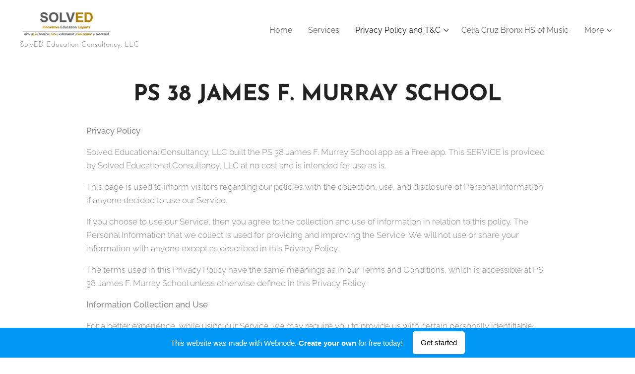

--- FILE ---
content_type: text/html; charset=UTF-8
request_url: https://solvedapps.webnode.page/ps-38-james-f-murray-school/
body_size: 23275
content:
<!DOCTYPE html>
<html class="no-js" prefix="og: https://ogp.me/ns#" lang="en-us">
<head><link rel="preconnect" href="https://duyn491kcolsw.cloudfront.net" crossorigin><link rel="preconnect" href="https://fonts.gstatic.com" crossorigin><meta charset="utf-8"><link rel="icon" href="https://duyn491kcolsw.cloudfront.net/files/2d/2di/2div3h.svg?ph=83eefe2e0a" type="image/svg+xml" sizes="any"><link rel="icon" href="https://duyn491kcolsw.cloudfront.net/files/07/07f/07fzq8.svg?ph=83eefe2e0a" type="image/svg+xml" sizes="16x16"><link rel="icon" href="https://duyn491kcolsw.cloudfront.net/files/1j/1j3/1j3767.ico?ph=83eefe2e0a"><link rel="apple-touch-icon" href="https://duyn491kcolsw.cloudfront.net/files/1j/1j3/1j3767.ico?ph=83eefe2e0a"><link rel="icon" href="https://duyn491kcolsw.cloudfront.net/files/1j/1j3/1j3767.ico?ph=83eefe2e0a">
    <meta http-equiv="X-UA-Compatible" content="IE=edge">
    <title>PS 38 James F. Murray School :: solvedapps</title>
    <meta name="viewport" content="width=device-width,initial-scale=1">
    <meta name="msapplication-tap-highlight" content="no">
    
    <link href="https://duyn491kcolsw.cloudfront.net/files/0r/0rk/0rklmm.css?ph=83eefe2e0a" media="print" rel="stylesheet">
    <link href="https://duyn491kcolsw.cloudfront.net/files/2e/2e5/2e5qgh.css?ph=83eefe2e0a" media="screen and (min-width:100000em)" rel="stylesheet" data-type="cq" disabled>
    <link rel="stylesheet" href="https://duyn491kcolsw.cloudfront.net/files/41/41k/41kc5i.css?ph=83eefe2e0a"><link rel="stylesheet" href="https://duyn491kcolsw.cloudfront.net/files/3b/3b2/3b2e8e.css?ph=83eefe2e0a" media="screen and (min-width:37.5em)"><link rel="stylesheet" href="https://duyn491kcolsw.cloudfront.net/files/2m/2m4/2m4vjv.css?ph=83eefe2e0a" data-wnd_color_scheme_file=""><link rel="stylesheet" href="https://duyn491kcolsw.cloudfront.net/files/23/23c/23cqa3.css?ph=83eefe2e0a" data-wnd_color_scheme_desktop_file="" media="screen and (min-width:37.5em)" disabled=""><link rel="stylesheet" href="https://duyn491kcolsw.cloudfront.net/files/1j/1jo/1jorv9.css?ph=83eefe2e0a" data-wnd_additive_color_file=""><link rel="stylesheet" href="https://duyn491kcolsw.cloudfront.net/files/37/37z/37z4cv.css?ph=83eefe2e0a" data-wnd_typography_file=""><link rel="stylesheet" href="https://duyn491kcolsw.cloudfront.net/files/0m/0m9/0m959p.css?ph=83eefe2e0a" data-wnd_typography_desktop_file="" media="screen and (min-width:37.5em)" disabled=""><script>(()=>{let e=!1;const t=()=>{if(!e&&window.innerWidth>=600){for(let e=0,t=document.querySelectorAll('head > link[href*="css"][media="screen and (min-width:37.5em)"]');e<t.length;e++)t[e].removeAttribute("disabled");e=!0}};t(),window.addEventListener("resize",t),"container"in document.documentElement.style||fetch(document.querySelector('head > link[data-type="cq"]').getAttribute("href")).then((e=>{e.text().then((e=>{const t=document.createElement("style");document.head.appendChild(t),t.appendChild(document.createTextNode(e)),import("https://duyn491kcolsw.cloudfront.net/client/js.polyfill/container-query-polyfill.modern.js").then((()=>{let e=setInterval((function(){document.body&&(document.body.classList.add("cq-polyfill-loaded"),clearInterval(e))}),100)}))}))}))})()</script>
<link rel="preload stylesheet" href="https://duyn491kcolsw.cloudfront.net/files/2m/2m8/2m8msc.css?ph=83eefe2e0a" as="style"><meta name="description" content="Solved Educational Consultancy, LLC built the PS 38 James F. Murray School app as a Free app. This SERVICE is provided by Solved Educational Consultancy, LLC at no cost and is intended for use as is."><meta name="keywords" content=""><meta name="generator" content="Webnode 2"><meta name="apple-mobile-web-app-capable" content="no"><meta name="apple-mobile-web-app-status-bar-style" content="black"><meta name="format-detection" content="telephone=no">

<meta property="og:url" content="https://solvedapps.webnode.page/ps-38-james-f-murray-school/"><meta property="og:title" content="PS 38 James F. Murray School :: solvedapps"><meta property="og:type" content="article"><meta property="og:description" content="Solved Educational Consultancy, LLC built the PS 38 James F. Murray School app as a Free app. This SERVICE is provided by Solved Educational Consultancy, LLC at no cost and is intended for use as is."><meta property="og:site_name" content="solvedapps"><meta property="og:article:published_time" content="2023-03-13T00:00:00+0100"><meta name="robots" content="index,follow"><link rel="canonical" href="https://solvedapps.webnode.page/ps-38-james-f-murray-school/"><script>window.checkAndChangeSvgColor=function(c){try{var a=document.getElementById(c);if(a){c=[["border","borderColor"],["outline","outlineColor"],["color","color"]];for(var h,b,d,f=[],e=0,m=c.length;e<m;e++)if(h=window.getComputedStyle(a)[c[e][1]].replace(/\s/g,"").match(/^rgb[a]?\(([0-9]{1,3}),([0-9]{1,3}),([0-9]{1,3})/i)){b="";for(var g=1;3>=g;g++)b+=("0"+parseInt(h[g],10).toString(16)).slice(-2);"0"===b.charAt(0)&&(d=parseInt(b.substr(0,2),16),d=Math.max(16,d),b=d.toString(16)+b.slice(-4));f.push(c[e][0]+"="+b)}if(f.length){var k=a.getAttribute("data-src"),l=k+(0>k.indexOf("?")?"?":"&")+f.join("&");a.src!=l&&(a.src=l,a.outerHTML=a.outerHTML)}}}catch(n){}};</script><script>
		window._gtmDataLayer = window._gtmDataLayer || [];
		(function(w,d,s,l,i){w[l]=w[l]||[];w[l].push({'gtm.start':new Date().getTime(),event:'gtm.js'});
		var f=d.getElementsByTagName(s)[0],j=d.createElement(s),dl=l!='dataLayer'?'&l='+l:'';
		j.async=true;j.src='https://www.googletagmanager.com/gtm.js?id='+i+dl;f.parentNode.insertBefore(j,f);})
		(window,document,'script','_gtmDataLayer','GTM-542MMSL');</script></head>
<body class="l wt-page l-default l-d-none b-btn-sq b-btn-s-m b-btn-dn b-btn-bw-1 img-d-n img-t-u img-h-n line-solid b-e-ds lbox-d c-s-s  wnd-free-bar-fixed  wnd-fe"><noscript>
				<iframe
				 src="https://www.googletagmanager.com/ns.html?id=GTM-542MMSL"
				 height="0"
				 width="0"
				 style="display:none;visibility:hidden"
				 >
				 </iframe>
			</noscript>

<div class="wnd-page l-page cs-gray-3 ac-none t-t-fs-m t-t-fw-m t-t-sp-n t-t-d-n t-s-fs-m t-s-fw-l t-s-sp-n t-s-d-n t-p-fs-m t-p-fw-l t-p-sp-n t-h-fs-m t-h-fw-m t-h-sp-n t-bq-fs-m t-bq-fw-l t-bq-sp-n t-bq-d-l t-btn-fw-l t-nav-fw-l t-pd-fw-s t-nav-tt-n">
    <div class="l-w t cf t-17">
        <div class="l-bg cf">
            <div class="s-bg-l">
                
                
            </div>
        </div>
        <header class="l-h cf">
            <div class="sw cf">
	<div class="sw-c cf"><section data-space="true" class="s s-hn s-hn-slogan wnd-mt-classic wnd-na-c logo-classic sc-w   wnd-w-wider wnd-nh-m hm-hidden menu-default">
	<div class="s-w">
		<div class="s-o">

			<div class="s-bg">
                <div class="s-bg-l">
                    
                    
                </div>
			</div>

			<div class="h-w h-f wnd-fixed">

				<div class="n-l">
					<div class="s-c menu-nav">
						<div class="logo-block">
							<div class="b b-l logo logo-default logo-nb josefin-sans wnd-iar-3-1 logo-28 b-ls-l" id="wnd_LogoBlock_78453" data-wnd_mvc_type="wnd.fe.LogoBlock">
	<div class="b-l-c logo-content">
		<a class="b-l-link logo-link" href="/home/">

			<div class="b-l-image logo-image">
				<div class="b-l-image-w logo-image-cell">
                    <picture><source type="image/webp" srcset="https://83eefe2e0a.cbaul-cdnwnd.com/6d3c2411ef6ba22589c844dfdff72795/200000002-836f6836f8/450/unnamed%20%281%29.webp?ph=83eefe2e0a 450w, https://83eefe2e0a.cbaul-cdnwnd.com/6d3c2411ef6ba22589c844dfdff72795/200000002-836f6836f8/700/unnamed%20%281%29.webp?ph=83eefe2e0a 655w, https://83eefe2e0a.cbaul-cdnwnd.com/6d3c2411ef6ba22589c844dfdff72795/200000002-836f6836f8/unnamed%20%281%29.webp?ph=83eefe2e0a 655w" sizes="(min-width: 600px) 450px, (min-width: 360px) calc(100vw * 0.8), 100vw" ><img src="https://83eefe2e0a.cbaul-cdnwnd.com/6d3c2411ef6ba22589c844dfdff72795/200000000-45cfc45cff/unnamed%20%281%29.png?ph=83eefe2e0a" alt="" width="655" height="210" class="wnd-logo-img" ></picture>
				</div>
			</div>

			

			<div class="b-l-br logo-br"></div>

			<div class="b-l-text logo-text-wrapper">
				<div class="b-l-text-w logo-text">
					<span class="b-l-text-c logo-text-cell"></span>
				</div>
			</div>

		</a>
	</div>
</div>
							<div class="l-s logo-slogan claim"><span class="sit b claim-color-text claim-nb josefin-sans slogan-15">
	<span class="sit-w"><span class="sit-c">SolvED Education Consultancy, LLC</span></span>
</span></div>
						</div>

						<div id="menu-slider">
							<div id="menu-block">
								<nav id="menu"><div class="menu-font menu-wrapper">
	<a href="#" class="menu-close" rel="nofollow" title="Close Menu"></a>
	<ul role="menubar" aria-label="Menu" class="level-1">
		<li role="none" class="wnd-homepage">
			<a class="menu-item" role="menuitem" href="/home/"><span class="menu-item-text">Home</span></a>
			
		</li><li role="none">
			<a class="menu-item" role="menuitem" href="/services/"><span class="menu-item-text">Services</span></a>
			
		</li><li role="none" class="wnd-active-path wnd-with-submenu">
			<a class="menu-item" role="menuitem" href="/privacy-policy-and-t-c/"><span class="menu-item-text">Privacy Policy and T&amp;C</span></a>
			<ul role="menubar" aria-label="Menu" class="level-2">
		<li role="none">
			<a class="menu-item" role="menuitem" href="/p-s-m-s-29-melrose-school/"><span class="menu-item-text">P.S./M.S. 29 Melrose School</span></a>
			
		</li><li role="none">
			<a class="menu-item" role="menuitem" href="/p-s-34-john-harvard/"><span class="menu-item-text">P.S. 34 John Harvard</span></a>
			
		</li><li role="none">
			<a class="menu-item" role="menuitem" href="/ps-34-president-barack-obama/"><span class="menu-item-text">PS 34 President Barack Obama</span></a>
			
		</li><li role="none">
			<a class="menu-item" role="menuitem" href="/august-martin-high-school/"><span class="menu-item-text">August Martin High School</span></a>
			
		</li><li role="none">
			<a class="menu-item" role="menuitem" href="/ms-for-art-and-philosophy/"><span class="menu-item-text">MS for Art and Philosophy</span></a>
			
		</li><li role="none">
			<a class="menu-item" role="menuitem" href="/31r027/"><span class="menu-item-text">31R027</span></a>
			
		</li><li role="none">
			<a class="menu-item" role="menuitem" href="/m-s-340-north-star-academy/"><span class="menu-item-text">M.S. 340 North Star Academy</span></a>
			
		</li><li role="none">
			<a class="menu-item" role="menuitem" href="/p-s-359-concourse-village/"><span class="menu-item-text">P.S. 359 Concourse Village</span></a>
			
		</li><li role="none">
			<a class="menu-item" role="menuitem" href="/p-s-276k-louis-marshall2/"><span class="menu-item-text">P.S. 276K Louis Marshall</span></a>
			
		</li><li role="none">
			<a class="menu-item" role="menuitem" href="/ms-581-mlfa/"><span class="menu-item-text">MS 581 MLFA</span></a>
			
		</li><li role="none">
			<a class="menu-item" role="menuitem" href="/queens-south-high-schools/"><span class="menu-item-text">Queens South High Schools</span></a>
			
		</li><li role="none">
			<a class="menu-item" role="menuitem" href="/frederick-douglass-academy-vi/"><span class="menu-item-text">Frederick Douglass Academy VI</span></a>
			
		</li><li role="none">
			<a class="menu-item" role="menuitem" href="/hillside-arts/"><span class="menu-item-text">Hillside Arts</span></a>
			
		</li><li role="none">
			<a class="menu-item" role="menuitem" href="/graded-student-work-scanner/"><span class="menu-item-text">GRADED+ Student Work Scanner</span></a>
			
		</li><li role="none">
			<a class="menu-item" role="menuitem" href="/p-s-115-daniel-mucatel-school/"><span class="menu-item-text">P.S. 115 Daniel Mucatel School</span></a>
			
		</li><li role="none">
			<a class="menu-item" role="menuitem" href="/p-s-56-louis-desario/"><span class="menu-item-text">P.S. 56 Louis Desario</span></a>
			
		</li><li role="none">
			<a class="menu-item" role="menuitem" href="/p-s-235-janice-marie-knight/"><span class="menu-item-text">P.S. 235 Janice Marie Knight</span></a>
			
		</li><li role="none">
			<a class="menu-item" role="menuitem" href="/jgs-jamaica-gateway/"><span class="menu-item-text">JGS Jamaica Gateway</span></a>
			
		</li><li role="none">
			<a class="menu-item" role="menuitem" href="/richmond-pre-k-si/"><span class="menu-item-text">Richmond Pre-K SI</span></a>
			
		</li><li role="none">
			<a class="menu-item" role="menuitem" href="/p-s-41-stephanie-a-vierno/"><span class="menu-item-text">P.S. 41 Stephanie A. Vierno</span></a>
			
		</li><li role="none">
			<a class="menu-item" role="menuitem" href="/queens-preparatory-academy/"><span class="menu-item-text">Queens Preparatory Academy</span></a>
			
		</li><li role="none">
			<a class="menu-item" role="menuitem" href="/lincoln-high-school/"><span class="menu-item-text">Lincoln High School</span></a>
			
		</li><li role="none">
			<a class="menu-item" role="menuitem" href="/smms-366/"><span class="menu-item-text">SMMS 366</span></a>
			
		</li><li role="none">
			<a class="menu-item" role="menuitem" href="/brooklynsea/"><span class="menu-item-text">BrooklynSEA</span></a>
			
		</li><li role="none">
			<a class="menu-item" role="menuitem" href="/p-s-276k-louis-marshall/"><span class="menu-item-text">P.S. 276K Louis Marshall</span></a>
			
		</li><li role="none">
			<a class="menu-item" role="menuitem" href="/van-siclen-community-middle-school/"><span class="menu-item-text">Van Siclen Community Middle School</span></a>
			
		</li><li role="none">
			<a class="menu-item" role="menuitem" href="/bronx-community-church/"><span class="menu-item-text">Bronx Community Church</span></a>
			
		</li><li role="none">
			<a class="menu-item" role="menuitem" href="/x369-young-leaders-elementary-school/"><span class="menu-item-text">X369 Young Leaders Elementary School</span></a>
			
		</li><li role="none">
			<a class="menu-item" role="menuitem" href="/p-s-244-richard-r-green/"><span class="menu-item-text">P.S. 244 Richard R. Green</span></a>
			
		</li><li role="none">
			<a class="menu-item" role="menuitem" href="/nyc-community-schools/"><span class="menu-item-text">NYC Community Schools</span></a>
			
		</li><li role="none">
			<a class="menu-item" role="menuitem" href="/bronx-theatre-high-school/"><span class="menu-item-text">Bronx Theatre High School</span></a>
			
		</li><li role="none">
			<a class="menu-item" role="menuitem" href="/consuming-fire-ministries/"><span class="menu-item-text">Consuming Fire Ministries</span></a>
			
		</li><li role="none">
			<a class="menu-item" role="menuitem" href="/ps-274-kosciusko/"><span class="menu-item-text">PS 274 Kosciusko</span></a>
			
		</li><li role="none">
			<a class="menu-item" role="menuitem" href="/the-bilingual-school-ps-25x/"><span class="menu-item-text">The Bilingual School - PS 25X</span></a>
			
		</li><li role="none">
			<a class="menu-item" role="menuitem" href="/p-s-377/"><span class="menu-item-text">P.S. 377</span></a>
			
		</li><li role="none">
			<a class="menu-item" role="menuitem" href="/p-s-299-thomas-warren-field/"><span class="menu-item-text">P.S. 299 Thomas Warren Field</span></a>
			
		</li><li role="none">
			<a class="menu-item" role="menuitem" href="/p-s-123k-suydam/"><span class="menu-item-text">P.S. 123K Suydam</span></a>
			
		</li><li role="none">
			<a class="menu-item" role="menuitem" href="/i-s-584/"><span class="menu-item-text">I.S. 584</span></a>
			
		</li><li role="none">
			<a class="menu-item" role="menuitem" href="/ms-915-bridges/"><span class="menu-item-text">MS 915 Bridges</span></a>
			
		</li><li role="none">
			<a class="menu-item" role="menuitem" href="/p-s-30x-wilton/"><span class="menu-item-text">P.S. 30X Wilton</span></a>
			
		</li><li role="none">
			<a class="menu-item" role="menuitem" href="/the-metropolitan-high-school/"><span class="menu-item-text">The Metropolitan High School</span></a>
			
		</li><li role="none">
			<a class="menu-item" role="menuitem" href="/york-early-college-academy/"><span class="menu-item-text">York Early College Academy</span></a>
			
		</li><li role="none">
			<a class="menu-item" role="menuitem" href="/p-s-151-lyndon-b-johnson/"><span class="menu-item-text">P.S. 151 Lyndon B. Johnson</span></a>
			
		</li><li role="none">
			<a class="menu-item" role="menuitem" href="/richmond-pre-k-center/"><span class="menu-item-text">Richmond Pre-K Center</span></a>
			
		</li><li role="none">
			<a class="menu-item" role="menuitem" href="/iam-hs/"><span class="menu-item-text">iAM HS</span></a>
			
		</li><li role="none">
			<a class="menu-item" role="menuitem" href="/p-s-i-s-45-horace-e-greene/"><span class="menu-item-text">P.S./I.S. 45 Horace E. Greene</span></a>
			
		</li><li role="none">
			<a class="menu-item" role="menuitem" href="/ps40q-samuel-huntington/"><span class="menu-item-text">PS40Q Samuel Huntington</span></a>
			
		</li><li role="none">
			<a class="menu-item" role="menuitem" href="/m-s-45-thomas-c-giordano/"><span class="menu-item-text">M.S. 45 Thomas C. Giordano</span></a>
			
		</li><li role="none">
			<a class="menu-item" role="menuitem" href="/12x211-the-bilingual-school/"><span class="menu-item-text">12X211 The Bilingual School</span></a>
			
		</li><li role="none">
			<a class="menu-item" role="menuitem" href="/ms-343-aamt/"><span class="menu-item-text">MS 343 AAMT</span></a>
			
		</li><li role="none">
			<a class="menu-item" role="menuitem" href="/community-district-32/"><span class="menu-item-text">Community District 32</span></a>
			
		</li><li role="none">
			<a class="menu-item" role="menuitem" href="/ps-94-kings-college-school/"><span class="menu-item-text">PS 94 Kings College School</span></a>
			
		</li><li role="none">
			<a class="menu-item" role="menuitem" href="/ps-is-116-william-c-hughley/"><span class="menu-item-text">PS/IS 116 William C Hughley</span></a>
			
		</li><li role="none">
			<a class="menu-item" role="menuitem" href="/ps-48-david-n-dinkins/"><span class="menu-item-text">PS 48 David N. Dinkins</span></a>
			
		</li><li role="none">
			<a class="menu-item" role="menuitem" href="/ms-126-john-ericsson-school/"><span class="menu-item-text">MS 126 John Ericsson School</span></a>
			
		</li><li role="none">
			<a class="menu-item" role="menuitem" href="/community-district-19/"><span class="menu-item-text">Community District 19</span></a>
			
		</li><li role="none">
			<a class="menu-item" role="menuitem" href="/ms-935/"><span class="menu-item-text">MS 935</span></a>
			
		</li><li role="none">
			<a class="menu-item" role="menuitem" href="/p-s-272-curtis-estabrook/"><span class="menu-item-text">P.S. 272 Curtis Estabrook</span></a>
			
		</li><li role="none">
			<a class="menu-item" role="menuitem" href="/ms-246-the-walt-whitman-ms/"><span class="menu-item-text">MS 246 The Walt Whitman MS</span></a>
			
		</li><li role="none">
			<a class="menu-item" role="menuitem" href="/hudsonhslt/"><span class="menu-item-text">HudsonHSLT</span></a>
			
		</li><li role="none">
			<a class="menu-item" role="menuitem" href="/longwood-prep-academy/"><span class="menu-item-text">Longwood Prep Academy</span></a>
			
		</li><li role="none">
			<a class="menu-item" role="menuitem" href="/pathways-college-preparatory/"><span class="menu-item-text">Pathways College Preparatory</span></a>
			
		</li><li role="none">
			<a class="menu-item" role="menuitem" href="/is-61-william-a-morris/"><span class="menu-item-text">IS 61 William A. Morris</span></a>
			
		</li><li role="none">
			<a class="menu-item" role="menuitem" href="/ms-53-brian-piccolo/"><span class="menu-item-text">MS 53 Brian Piccolo</span></a>
			
		</li><li role="none">
			<a class="menu-item" role="menuitem" href="/is-141-the-steinway/"><span class="menu-item-text">IS 141 The Steinway</span></a>
			
		</li><li role="none">
			<a class="menu-item" role="menuitem" href="/east-ny-elementary-s-e/"><span class="menu-item-text">East NY Elementary S.E</span></a>
			
		</li><li role="none">
			<a class="menu-item" role="menuitem" href="/community-school-district-18/"><span class="menu-item-text">Community School District 18</span></a>
			
		</li><li role="none">
			<a class="menu-item" role="menuitem" href="/community-school-district-7/"><span class="menu-item-text">Community School District 7</span></a>
			
		</li><li role="none">
			<a class="menu-item" role="menuitem" href="/james-j-ferris-high-school/"><span class="menu-item-text">James J. Ferris High School</span></a>
			
		</li><li role="none">
			<a class="menu-item" role="menuitem" href="/academy-of-public-relations/"><span class="menu-item-text">Academy of Public Relations</span></a>
			
		</li><li role="none">
			<a class="menu-item" role="menuitem" href="/pharos-academy/"><span class="menu-item-text">Pharos Academy</span></a>
			
		</li><li role="none">
			<a class="menu-item" role="menuitem" href="/esperanza-preparatory-academy/"><span class="menu-item-text">Esperanza Preparatory Academy</span></a>
			
		</li><li role="none">
			<a class="menu-item" role="menuitem" href="/nychscl/"><span class="menu-item-text">NYCHSCL</span></a>
			
		</li><li role="none">
			<a class="menu-item" role="menuitem" href="/matea-ashley/"><span class="menu-item-text">Matea Ashley</span></a>
			
		</li><li role="none">
			<a class="menu-item" role="menuitem" href="/ewsa/"><span class="menu-item-text">EWSA</span></a>
			
		</li><li role="none">
			<a class="menu-item" role="menuitem" href="/ps-345/"><span class="menu-item-text">PS 345</span></a>
			
		</li><li role="none">
			<a class="menu-item" role="menuitem" href="/ps-363/"><span class="menu-item-text">PS 363 </span></a>
			
		</li><li role="none">
			<a class="menu-item" role="menuitem" href="/mspa/"><span class="menu-item-text">MSPA</span></a>
			
		</li><li role="none">
			<a class="menu-item" role="menuitem" href="/liberation-diploma-plus-hs/"><span class="menu-item-text">Liberation Diploma Plus HS</span></a>
			
		</li><li role="none">
			<a class="menu-item" role="menuitem" href="/ms-8/"><span class="menu-item-text">MS 8</span></a>
			
		</li><li role="none">
			<a class="menu-item" role="menuitem" href="/jmc/"><span class="menu-item-text">JMC</span></a>
			
		</li><li role="none">
			<a class="menu-item" role="menuitem" href="/brooklyn-gardens-e-s/"><span class="menu-item-text">Brooklyn Gardens E.S</span></a>
			
		</li><li role="none">
			<a class="menu-item" role="menuitem" href="/ps-004-duke-ellington/"><span class="menu-item-text">PS 004 Duke Ellington</span></a>
			
		</li><li role="none">
			<a class="menu-item" role="menuitem" href="/bk-environmental-exploration/"><span class="menu-item-text">BK Environmental Exploration</span></a>
			
		</li><li role="none">
			<a class="menu-item" role="menuitem" href="/research-and-service-hs/"><span class="menu-item-text">Research and Service HS</span></a>
			
		</li><li role="none">
			<a class="menu-item" role="menuitem" href="/ps-118-lorraine-hansberry/"><span class="menu-item-text">PS 118 Lorraine Hansberry</span></a>
			
		</li><li role="none">
			<a class="menu-item" role="menuitem" href="/blank-page/"><span class="menu-item-text">SBAAM</span></a>
			
		</li><li role="none">
			<a class="menu-item" role="menuitem" href="/p-s-132-garret-a-morgan/"><span class="menu-item-text">P.S. 132 Garret A. Morgan</span></a>
			
		</li><li role="none">
			<a class="menu-item" role="menuitem" href="/p-s-24-spuyten-duyvil/"><span class="menu-item-text">P.S. 24 Spuyten Duyvil</span></a>
			
		</li><li role="none">
			<a class="menu-item" role="menuitem" href="/ps-315-lab-school/"><span class="menu-item-text">PS 315 Lab School</span></a>
			
		</li><li role="none">
			<a class="menu-item" role="menuitem" href="/fda-viii/"><span class="menu-item-text">FDA VIII</span></a>
			
		</li><li role="none">
			<a class="menu-item" role="menuitem" href="/i-s-254/"><span class="menu-item-text">I.S. 254</span></a>
			
		</li><li role="none">
			<a class="menu-item" role="menuitem" href="/p-s-279/"><span class="menu-item-text">P.S. 279</span></a>
			
		</li><li role="none">
			<a class="menu-item" role="menuitem" href="/renaissance-institute/"><span class="menu-item-text">Renaissance Institute</span></a>
			
		</li><li role="none">
			<a class="menu-item" role="menuitem" href="/p-s-032-the-belmont-school/"><span class="menu-item-text">P.S. 032 The Belmont School</span></a>
			
		</li><li role="none">
			<a class="menu-item" role="menuitem" href="/ps-39-the-francis-j-murphy-jr-school/"><span class="menu-item-text">PS 39 The Francis J. Murphy Jr. School</span></a>
			
		</li><li role="none">
			<a class="menu-item" role="menuitem" href="/ps-211-the-bilingual-school/"><span class="menu-item-text">PS 211 The Bilingual School</span></a>
			
		</li><li role="none">
			<a class="menu-item" role="menuitem" href="/ellis-preparatory-academy/"><span class="menu-item-text">ELLIS Preparatory Academy</span></a>
			
		</li><li role="none">
			<a class="menu-item" role="menuitem" href="/m-s-226-virgil-i-grissom/"><span class="menu-item-text">M.S. 226 Virgil I. Grissom</span></a>
			
		</li><li role="none">
			<a class="menu-item" role="menuitem" href="/p-s-333/"><span class="menu-item-text">P.S. 333</span></a>
			
		</li><li role="none">
			<a class="menu-item" role="menuitem" href="/p-s-m-s-5-port-morris/"><span class="menu-item-text">P.S./M.S. 5 Port Morris</span></a>
			
		</li><li role="none">
			<a class="menu-item" role="menuitem" href="/hs-for-public-service/"><span class="menu-item-text">HS for Public Service</span></a>
			
		</li><li role="none">
			<a class="menu-item" role="menuitem" href="/ps-39/"><span class="menu-item-text">PS 39 </span></a>
			
		</li><li role="none">
			<a class="menu-item" role="menuitem" href="/ps-335-granville-t-woods/"><span class="menu-item-text">PS 335 Granville T. Woods</span></a>
			
		</li><li role="none">
			<a class="menu-item" role="menuitem" href="/ps-is-041/"><span class="menu-item-text">PS/IS 041</span></a>
			
		</li><li role="none">
			<a class="menu-item" role="menuitem" href="/p-s-298-dr-betty-shabazz/"><span class="menu-item-text">P.S. 298 Dr. Betty Shabazz</span></a>
			
		</li><li role="none">
			<a class="menu-item" role="menuitem" href="/bcmsbengals/"><span class="menu-item-text">BCMSBengals</span></a>
			
		</li><li role="none">
			<a class="menu-item" role="menuitem" href="/l-g-a-151/"><span class="menu-item-text">L.G.A. 151</span></a>
			
		</li><li role="none">
			<a class="menu-item" role="menuitem" href="/m-s-224/"><span class="menu-item-text">M.S. 224</span></a>
			
		</li><li role="none">
			<a class="menu-item" role="menuitem" href="/p-s-21/"><span class="menu-item-text">P.S. 21</span></a>
			
		</li><li role="none">
			<a class="menu-item" role="menuitem" href="/tbbs/"><span class="menu-item-text">TBBS</span></a>
			
		</li><li role="none">
			<a class="menu-item" role="menuitem" href="/p-s-154-harriet-tubman-lc/"><span class="menu-item-text">P.S. 154 Harriet Tubman LC</span></a>
			
		</li><li role="none">
			<a class="menu-item" role="menuitem" href="/hawtree-creek-middle-school/"><span class="menu-item-text">Hawtree Creek Middle School</span></a>
			
		</li><li role="none">
			<a class="menu-item" role="menuitem" href="/solved/"><span class="menu-item-text">SolvED</span></a>
			
		</li><li role="none">
			<a class="menu-item" role="menuitem" href="/a031-twlg/"><span class="menu-item-text">031 TWLG</span></a>
			
		</li><li role="none">
			<a class="menu-item" role="menuitem" href="/m-s-k394/"><span class="menu-item-text">M.S. K394</span></a>
			
		</li><li role="none">
			<a class="menu-item" role="menuitem" href="/mott-hall-iv/"><span class="menu-item-text">Mott Hall IV</span></a>
			
		</li><li role="none">
			<a class="menu-item" role="menuitem" href="/p-s-25-the-bilingual-school/"><span class="menu-item-text">P.S. 25 The Bilingual School</span></a>
			
		</li><li role="none">
			<a class="menu-item" role="menuitem" href="/the-american-dream-school-ms/"><span class="menu-item-text">The American Dream School MS</span></a>
			
		</li><li role="none">
			<a class="menu-item" role="menuitem" href="/ps-17-joseph-h-bresinger-es/"><span class="menu-item-text">PS 17 Joseph H. Bresinger ES</span></a>
			
		</li><li role="none">
			<a class="menu-item" role="menuitem" href="/rams/"><span class="menu-item-text">RAMS</span></a>
			
		</li><li role="none">
			<a class="menu-item" role="menuitem" href="/p-s-327-dr-rose-b-english/"><span class="menu-item-text">P.S. 327 Dr. Rose B. English</span></a>
			
		</li><li role="none">
			<a class="menu-item" role="menuitem" href="/p-s-165-ida-posner/"><span class="menu-item-text">P.S. 165 Ida Posner</span></a>
			
		</li><li role="none">
			<a class="menu-item" role="menuitem" href="/ps-150/"><span class="menu-item-text">PS 150</span></a>
			
		</li><li role="none">
			<a class="menu-item" role="menuitem" href="/j-h-s-050-john-d-wells/"><span class="menu-item-text">J.H.S. 050 John D. Wells</span></a>
			
		</li><li role="none">
			<a class="menu-item" role="menuitem" href="/is-392-gifted-and-talented/"><span class="menu-item-text">IS 392 - Gifted and Talented</span></a>
			
		</li><li role="none">
			<a class="menu-item" role="menuitem" href="/riverdale-avenue-c-s/"><span class="menu-item-text">Riverdale Avenue C.S.</span></a>
			
		</li><li role="none">
			<a class="menu-item" role="menuitem" href="/nyc-district-23-rising/"><span class="menu-item-text">NYC District 23 Rising</span></a>
			
		</li><li role="none">
			<a class="menu-item" role="menuitem" href="/brooklyn-landmark-es/"><span class="menu-item-text">Brooklyn Landmark ES</span></a>
			
		</li><li role="none">
			<a class="menu-item" role="menuitem" href="/p-s-184-newport/"><span class="menu-item-text">P.S. 184 Newport</span></a>
			
		</li><li role="none">
			<a class="menu-item" role="menuitem" href="/ps-323/"><span class="menu-item-text">PS 323</span></a>
			
		</li><li role="none">
			<a class="menu-item" role="menuitem" href="/ps-392/"><span class="menu-item-text">PS 392</span></a>
			
		</li><li role="none">
			<a class="menu-item" role="menuitem" href="/p-s-308-clara-cardwell/"><span class="menu-item-text">P.S. 308 Clara Cardwell</span></a>
			
		</li><li role="none">
			<a class="menu-item" role="menuitem" href="/kappa-v-middle-school/"><span class="menu-item-text">KAPPA V Middle School</span></a>
			
		</li><li role="none">
			<a class="menu-item" role="menuitem" href="/p-s-i-s-66/"><span class="menu-item-text">P.S./I.S. 66</span></a>
			
		</li><li role="none">
			<a class="menu-item" role="menuitem" href="/hale-a-woodruff-p-s-224/"><span class="menu-item-text">Hale A. Woodruff P.S. 224</span></a>
			
		</li><li role="none">
			<a class="menu-item" role="menuitem" href="/p-s-197-john-b-russwurm/"><span class="menu-item-text">P.S. 197 John B. Russwurm</span></a>
			
		</li><li role="none">
			<a class="menu-item" role="menuitem" href="/community-school-district-5/"><span class="menu-item-text">Community School District 5</span></a>
			
		</li><li role="none">
			<a class="menu-item" role="menuitem" href="/p-s-13-roberto-clemente/"><span class="menu-item-text">P.S. 13 Roberto Clemente</span></a>
			
		</li><li role="none">
			<a class="menu-item" role="menuitem" href="/i-s-206-ann-mersereau/"><span class="menu-item-text">I.S. 206 Ann Mersereau</span></a>
			
		</li><li role="none">
			<a class="menu-item" role="menuitem" href="/i-s-285-meyer-levin/"><span class="menu-item-text">I.S. 285 Meyer Levin</span></a>
			
		</li><li role="none">
			<a class="menu-item" role="menuitem" href="/p-s-114-ryder-elementary/"><span class="menu-item-text">P.S. 114 Ryder Elementary</span></a>
			
		</li><li role="none">
			<a class="menu-item" role="menuitem" href="/p-s-137-rachel-jean-mitchell/"><span class="menu-item-text">P.S. 137 Rachel Jean Mitchell</span></a>
			
		</li><li role="none">
			<a class="menu-item" role="menuitem" href="/the-yoga-mindfulness-ttp/"><span class="menu-item-text">The Yoga &amp; Mindfulness TTP</span></a>
			
		</li><li role="none">
			<a class="menu-item" role="menuitem" href="/community-voices-ms/"><span class="menu-item-text">Community Voices MS</span></a>
			
		</li><li role="none">
			<a class="menu-item" role="menuitem" href="/school-of-the-future-brooklyn/"><span class="menu-item-text">School of the Future Brooklyn</span></a>
			
		</li><li role="none">
			<a class="menu-item" role="menuitem" href="/ps-346-abe-stark/"><span class="menu-item-text">PS 346 Abe Stark</span></a>
			
		</li><li role="none">
			<a class="menu-item" role="menuitem" href="/p-s-p-s-328-phyllis-wheatley/"><span class="menu-item-text">P.S. P.S. 328 Phyllis Wheatley</span></a>
			
		</li><li role="none">
			<a class="menu-item" role="menuitem" href="/east-ny-ms-of-excellence/"><span class="menu-item-text">East NY MS of Excellence</span></a>
			
		</li><li role="none">
			<a class="menu-item" role="menuitem" href="/ps-325-the-fresh-creek-school/"><span class="menu-item-text">PS 325 The Fresh Creek School</span></a>
			
		</li><li role="none" class="wnd-active wnd-active-path">
			<a class="menu-item" role="menuitem" href="/ps-38-james-f-murray-school/"><span class="menu-item-text">PS 38 James F. Murray School</span></a>
			
		</li><li role="none">
			<a class="menu-item" role="menuitem" href="/ps-6-jotham-w-wakeman/"><span class="menu-item-text">PS 6 Jotham W. Wakeman</span></a>
			
		</li><li role="none">
			<a class="menu-item" role="menuitem" href="/ps-22-rev-webb-es/"><span class="menu-item-text">PS 22 Rev. Webb ES</span></a>
			
		</li><li role="none">
			<a class="menu-item" role="menuitem" href="/ps-035-nathaniel-woodhull/"><span class="menu-item-text">PS 035 Nathaniel Woodhull</span></a>
			
		</li><li role="none">
			<a class="menu-item" role="menuitem" href="/the-brooklyn-green-school/"><span class="menu-item-text">The Brooklyn Green School</span></a>
			
		</li><li role="none">
			<a class="menu-item" role="menuitem" href="/p-s-081-thaddeus-stevens/"><span class="menu-item-text">P.S. 081 Thaddeus Stevens</span></a>
			
		</li><li role="none">
			<a class="menu-item" role="menuitem" href="/bk-academy-of-global-finance/"><span class="menu-item-text">BK Academy of Global Finance</span></a>
			
		</li><li role="none">
			<a class="menu-item" role="menuitem" href="/ps-354-stem-institute-queens/"><span class="menu-item-text">PS 354 STEM Institute Queens</span></a>
			
		</li><li role="none">
			<a class="menu-item" role="menuitem" href="/mast-high-school/"><span class="menu-item-text">MAST High School</span></a>
			
		</li><li role="none">
			<a class="menu-item" role="menuitem" href="/nyc-queens-district-29-shines/"><span class="menu-item-text">NYC Queens District 29 Shines</span></a>
			
		</li><li role="none">
			<a class="menu-item" role="menuitem" href="/in-our-best-interest/"><span class="menu-item-text">In Our Best Interest</span></a>
			
		</li><li role="none">
			<a class="menu-item" role="menuitem" href="/ps-290-juan-morel-campos/"><span class="menu-item-text">PS 290 Juan Morel Campos</span></a>
			
		</li><li role="none">
			<a class="menu-item" role="menuitem" href="/ossining-high-school/"><span class="menu-item-text">Ossining High School</span></a>
			
		</li><li role="none">
			<a class="menu-item" role="menuitem" href="/ps-33-dr-paul-rafalides/"><span class="menu-item-text">PS 33 Dr. Paul Rafalides</span></a>
			
		</li><li role="none">
			<a class="menu-item" role="menuitem" href="/ps-216-george-j-ryan/"><span class="menu-item-text">PS 216 George J. Ryan</span></a>
			
		</li><li role="none">
			<a class="menu-item" role="menuitem" href="/ps-194-countee-cullen/"><span class="menu-item-text">PS 194 Countee Cullen</span></a>
			
		</li><li role="none">
			<a class="menu-item" role="menuitem" href="/ps-243-the-weeksville-school/"><span class="menu-item-text">PS 243 The Weeksville School</span></a>
			
		</li><li role="none">
			<a class="menu-item" role="menuitem" href="/ps-037-cynthia-jenkins-school/"><span class="menu-item-text">PS 037 Cynthia Jenkins School</span></a>
			
		</li><li role="none">
			<a class="menu-item" role="menuitem" href="/revolutionary-education/"><span class="menu-item-text">Revolutionary Education</span></a>
			
		</li><li role="none">
			<a class="menu-item" role="menuitem" href="/ps-is-323/"><span class="menu-item-text">PS/IS 323</span></a>
			
		</li><li role="none">
			<a class="menu-item" role="menuitem" href="/cook-educational-solutions/"><span class="menu-item-text">Cook Educational Solutions</span></a>
			
		</li><li role="none">
			<a class="menu-item" role="menuitem" href="/west-side-high-school/"><span class="menu-item-text">West Side High School</span></a>
			
		</li><li role="none">
			<a class="menu-item" role="menuitem" href="/university-pathways-psa/"><span class="menu-item-text">University Pathways PSA</span></a>
			
		</li><li role="none">
			<a class="menu-item" role="menuitem" href="/ps-103-fountain-elementary/"><span class="menu-item-text">PS 103 Fountain Elementary</span></a>
			
		</li><li role="none">
			<a class="menu-item" role="menuitem" href="/nyc-district-31-staten-island/"><span class="menu-item-text">NYC District 31 Staten Island</span></a>
			
		</li><li role="none">
			<a class="menu-item" role="menuitem" href="/ps-456-bronx-bears/"><span class="menu-item-text">PS 456 Bronx Bears</span></a>
			
		</li>
	</ul>
		</li><li role="none">
			<a class="menu-item" role="menuitem" href="/celia-cruz-bronx-hs-of-music/"><span class="menu-item-text">Celia Cruz Bronx HS of Music</span></a>
			
		</li><li role="none">
			<a class="menu-item" role="menuitem" href="/25q219-ps-ms-219-paul-klapper/"><span class="menu-item-text">25Q219 PS/MS 219 Paul Klapper</span></a>
			
		</li><li role="none">
			<a class="menu-item" role="menuitem" href="/08x101-the-edward-r-byrne-school/"><span class="menu-item-text">08X101 The Edward R. Byrne School</span></a>
			
		</li><li role="none">
			<a class="menu-item" role="menuitem" href="/08x448-soundview-academy/"><span class="menu-item-text">08X448 Soundview Academy</span></a>
			
		</li><li role="none">
			<a class="menu-item" role="menuitem" href="/08x467-mott-hall-community-school/"><span class="menu-item-text">08X467 Mott Hall Community School</span></a>
			
		</li><li role="none">
			<a class="menu-item" role="menuitem" href="/community-school-district-8/"><span class="menu-item-text">Community School District 8</span></a>
			
		</li><li role="none">
			<a class="menu-item" role="menuitem" href="/08x424-bronx-academy-for-multi-media/"><span class="menu-item-text">08X424 Bronx Academy for Multi Media</span></a>
			
		</li><li role="none">
			<a class="menu-item" role="menuitem" href="/p-s-282-park-slope/"><span class="menu-item-text">P.S. 282 Park Slope</span></a>
			
		</li><li role="none">
			<a class="menu-item" role="menuitem" href="/14k084-ps-84-jose-de-diego/"><span class="menu-item-text">14K084 PS 84 Jose de Diego</span></a>
			
		</li><li role="none">
			<a class="menu-item" role="menuitem" href="/nysalas/"><span class="menu-item-text">NYSALAS</span></a>
			
		</li><li role="none">
			<a class="menu-item" role="menuitem" href="/27q309-academy-of-medical-technology/"><span class="menu-item-text">27Q309 Academy of Medical Technology</span></a>
			
		</li><li role="none">
			<a class="menu-item" role="menuitem" href="/09z066-garden-of-learning-and-discovery-pre-k-center/"><span class="menu-item-text">09Z066 Garden of Learning and Discovery Pre-K Center</span></a>
			
		</li><li role="none">
			<a class="menu-item" role="menuitem" href="/13k605-george-westinghouse-hs/"><span class="menu-item-text">13K605 George Westinghouse HS</span></a>
			
		</li><li role="none">
			<a class="menu-item" role="menuitem" href="/15k131-p-s-131-brooklyn/"><span class="menu-item-text">15K131 P.S. 131 Brooklyn</span></a>
			
		</li><li role="none">
			<a class="menu-item" role="menuitem" href="/09x361-the-highbridge-green-school/"><span class="menu-item-text">09X361 The Highbridge Green School</span></a>
			
		</li><li role="none">
			<a class="menu-item" role="menuitem" href="/15k094-the-henry-longfellow/"><span class="menu-item-text">15K094 The Henry Longfellow</span></a>
			
		</li><li role="none">
			<a class="menu-item" role="menuitem" href="/copy-of-blank-page/"><span class="menu-item-text">P.S. 158</span></a>
			
		</li>
	</ul>
	<span class="more-text">More</span>
</div></nav>
							</div>
						</div>

						<div class="cart-and-mobile">
							
							

							<div id="menu-mobile">
								<a href="#" id="menu-submit"><span></span>Menu</a>
							</div>
						</div>
					</div>
				</div>

			</div>
		</div>
	</div>
</section></div>
</div>
        </header>
        <main class="l-m cf">
            <div class="sw cf">
	<div class="sw-c cf"><section class="s s-hm s-hm-hidden wnd-h-hidden cf sc-w   hn-slogan"></section><section class="s s-basic cf sc-w   wnd-w-wider wnd-s-normal wnd-h-auto">
	<div class="s-w cf">
		<div class="s-o s-fs cf">
			<div class="s-bg cf">
				<div class="s-bg-l">
                    
					
				</div>
			</div>
			<div class="s-c s-fs cf">
				<div class="ez cf wnd-no-cols">
	<div class="ez-c"><div class="b b-text cf">
	<div class="b-c b-text-c b-s b-s-t60 b-s-b60 b-cs cf"><h1 class="wnd-align-center"><strong>PS 38 JAMES F. MURRAY SCHOOL</strong></h1>

<p><strong>Privacy Policy</strong></p><p>Solved Educational Consultancy, LLC built the PS 38 James F. Murray School app as a Free app. This SERVICE is provided by Solved Educational Consultancy, LLC at no cost and is intended for use as is.</p><p>This page is used to inform visitors regarding our policies with the collection, use, and disclosure of Personal Information if anyone decided to use our Service.</p><p>If you choose to use our Service, then you agree to the collection and use of information in relation to this policy. The Personal Information that we collect is used for providing and improving the Service. We will not use or share your information with anyone except as described in this Privacy Policy.</p><p>The terms used in this Privacy Policy have the same meanings as in our Terms and Conditions, which is accessible at PS 38 James F. Murray School unless otherwise defined in this Privacy Policy.</p><p><strong>Information Collection and Use</strong></p><p>For a better experience, while using our Service, we may require you to provide us with certain personally identifiable information, including but not limited to None. The information that we request will be retained by us and used as described in this privacy policy.</p><p>The app does use third party services that may collect information used to identify you.</p><p>Link to privacy policy of third party service providers used by the app</p><ul><li>Google Play Services</li></ul><p><strong>Log Data</strong></p><p>We want to inform you that whenever you use our Service, in a case of an error in the app we collect data and information (through third party products) on your phone called Log Data. This Log Data may include information such as your device Internet Protocol ("IP") address, device name, operating system version, the configuration of the app when utilizing our Service, the time and date of your use of the Service, and other statistics.</p><p><strong>Cookies</strong></p><p>Cookies are files with a small amount of data that are commonly used as anonymous unique identifiers. These are sent to your browser from the websites that you visit and are stored on your device's internal memory.</p><p>This Service does not use these "cookies" explicitly. However, the app may use third party code and libraries that use "cookies" to collect information and improve their services. You have the option to either accept or refuse these cookies and know when a cookie is being sent to your device. If you choose to refuse our cookies, you may not be able to use some portions of this Service.</p><p><strong>Service Providers</strong></p><p>We may employ third-party companies and individuals due to the following reasons:</p><ul><li>To facilitate our Service;</li><li>To provide the Service on our behalf;</li><li>To perform Service-related services; or</li><li>To assist us in analyzing how our Service is used.</li></ul><p>We want to inform users of this Service that these third parties have access to your Personal Information. The reason is to perform the tasks assigned to them on our behalf. However, they are obligated not to disclose or use the information for any other purpose.</p><p><strong>Security</strong></p><p>We value your trust in providing us your Personal Information, thus we are striving to use commercially acceptable means of protecting it. But remember that no method of transmission over the internet, or method of electronic storage is 100% secure and reliable, and we cannot guarantee its absolute security.</p><p><strong>Links to Other Sites</strong></p><p>This Service may contain links to other sites. If you click on a third-party link, you will be directed to that site. Note that these external sites are not operated by us. Therefore, we strongly advise you to review the Privacy Policy of these websites. We have no control over and assume no responsibility for the content, privacy policies, or practices of any third-party sites or services.</p><p><strong>Children's Privacy</strong></p><p>These Services do not address anyone under the age of 13. We do not knowingly collect personally identifiable information from children under 13. In the case we discover that a child under 13 has provided us with personal information, we immediately delete this from our servers. If you are a parent or guardian and you are aware that your child has provided us with personal information, please contact us so that we will be able to do necessary actions.</p><p><strong>Changes to This Privacy Policy</strong></p><p>We may update our Privacy Policy from time to time. Thus, you are advised to review this page periodically for any changes. We will notify you of any changes by posting the new Privacy Policy on this page.</p><p>This policy is effective as of 2020-12-12</p><p><strong>Contact Us</strong></p><p>If you have any questions or suggestions about our Privacy Policy, do not hesitate to contact us at admin@solvedconsulting.com.</p><p>This privacy policy page was created at privacypolicytemplate.net and modified/generated by App Privacy Policy Generator</p><p><strong>Terms &amp; Conditions</strong></p><p>By downloading or using the app, these terms will automatically apply to you - you should make sure therefore that you read them carefully before using the app. You're not allowed to copy, or modify the app, any part of the app, or our trademarks in any way. You're not allowed to attempt to extract the source code of the app, and you also shouldn't try to translate the app into other languages, or make derivative versions. The app itself, and all the trade marks, copyright, database rights and other intellectual property rights related to it, still belong to Solved Educational Consultancy, LLC.</p><p>Solved Educational Consultancy, LLC is committed to ensuring that the app is as useful and efficient as possible. For that reason, we reserve the right to make changes to the app or to charge for its services, at any time and for any reason. We will never charge you for the app or its services without making it very clear to you exactly what you're paying for.</p><p>The PS 38 James F. Murray School app stores and processes personal data that you have provided to us, in order to provide our Service. It's your responsibility to keep your phone and access to the app secure. We therefore recommend that you do not jailbreak or root your phone, which is the process of removing software restrictions and limitations imposed by the official operating system of your device. It could make your phone vulnerable to malware/viruses/malicious programs, compromise your phone's security features and it could mean that the PS 38 James F. Murray School app won't work properly or at all.</p><p>The app does use third party services that declare their own Terms and Conditions.</p><p>Link to Terms and Conditions of third party service providers used by the app</p><ul><li>Google Play Services</li></ul><p>You should be aware that there are certain things that Solved Educational Consultancy, LLC will not take responsibility for. Certain functions of the app will require the app to have an active internet connection. The connection can be Wi-Fi, or provided by your mobile network provider, but Solved Educational Consultancy, LLC cannot take responsibility for the app not working at full functionality if you don't have access to Wi-Fi, and you don't have any of your data allowance left.</p><p>If you're using the app outside of an area with Wi-Fi, you should remember that your terms of the agreement with your mobile network provider will still apply. As a result, you may be charged by your mobile provider for the cost of data for the duration of the connection while accessing the app, or other third party charges. In using the app, you're accepting responsibility for any such charges, including roaming data charges if you use the app outside of your home territory (i.e. region or country) without turning off data roaming. If you are not the bill payer for the device on which you're using the app, please be aware that we assume that you have received permission from the bill payer for using the app.</p><p>Along the same lines, Solved Educational Consultancy, LLC cannot always take responsibility for the way you use the app i.e. You need to make sure that your device stays charged - if it runs out of battery and you can't turn it on to avail the Service, Solved Educational Consultancy, LLC cannot accept responsibility.</p><p>With respect to Solved Educational Consultancy, LLC's responsibility for your use of the app, when you're using the app, it's important to bear in mind that although we endeavour to ensure that it is updated and correct at all times, we do rely on third parties to provide information to us so that we can make it available to you. Solved Educational Consultancy, LLC accepts no liability for any loss, direct or indirect, you experience as a result of relying wholly on this functionality of the app.</p><p>At some point, we may wish to update the app. The app is currently available on Android &amp; iOS - the requirements for both systems(and for any additional systems we decide to extend the availability of the app to) may change, and you'll need to download the updates if you want to keep using the app. Solved Educational Consultancy, LLC does not promise that it will always update the app so that it is relevant to you and/or works with the Android &amp; iOS version that you have installed on your device. However, you promise to always accept updates to the application when offered to you, We may also wish to stop providing the app, and may terminate use of it at any time without giving notice of termination to you. Unless we tell you otherwise, upon any termination, (a) the rights and licenses granted to you in these terms will end; (b) you must stop using the app, and (if needed) delete it from your device.</p><p><strong>Changes to This Terms and Conditions</strong></p><p>We may update our Terms and Conditions from time to time. Thus, you are advised to review this page periodically for any changes. We will notify you of any changes by posting the new Terms and Conditions on this page.</p><p>These terms and conditions are effective as of 2020-12-12</p><p><strong>Contact Us</strong></p><p>If you have any questions or suggestions about our Terms and Conditions, do not hesitate to contact us at admin@solvedconsulting.com.</p><p>This Terms and Conditions page was generated by App Privacy Policy Generator</p>
</div>
</div></div>
</div>
			</div>
		</div>
	</div>
</section></div>
</div>
        </main>
        <footer class="l-f cf">
            <div class="sw cf">
	<div class="sw-c cf"><section data-wn-border-element="s-f-border" class="s s-f s-f-basic s-f-simple sc-w   wnd-w-wider wnd-s-higher">
	<div class="s-w">
		<div class="s-o">
			<div class="s-bg">
                <div class="s-bg-l">
                    
                    
                </div>
			</div>
			<div class="s-c s-f-l-w s-f-border">
				<div class="s-f-l b-s b-s-t0 b-s-b0">
					<div class="s-f-l-c s-f-l-c-first">
						<div class="s-f-cr"><span class="it b link">
	<span class="it-c">SolvED |&nbsp;All rights reserved&nbsp;2020</span>
</span></div>
						<div class="s-f-sf">
                            <span class="sf b">
<span class="sf-content sf-c link">Powered by <a href="https://us.webnode.com?utm_source=text&utm_medium=footer&utm_campaign=free2&utm_content=wnd2" rel="noopener nofollow" target="_blank">Webnode</a></span>
</span>
                            
                            
                            
                            
                        </div>
					</div>
					<div class="s-f-l-c s-f-l-c-last">
						<div class="s-f-lang lang-select cf">
	
</div>
					</div>
                    <div class="s-f-l-c s-f-l-c-currency">
                        <div class="s-f-ccy ccy-select cf">
	
</div>
                    </div>
				</div>
			</div>
		</div>
	</div>
</section></div>
</div>
        </footer>
    </div>
    <div class="wnd-free-stripe cf">
    <a class="wnd-free-stripe-link" target="_blank" href="https://www.webnode.com/?utm_source=text&amp;utm_medium=footer&amp;utm_content=wnd2_blue_bottom_button&amp;utm_campaign=signature" rel="noopener nofollow">
        <span class="wnd-free-stripe-text-mobile">Create your website for free!</span>
        <span class="wnd-free-stripe-text">This website was made with Webnode. <strong>Create your own</strong> for free today!</span>
        <span class="wnd-free-stripe-button">Get started</span>
    </a>
</div>
</div>


<script src="https://duyn491kcolsw.cloudfront.net/files/3e/3em/3eml8v.js?ph=83eefe2e0a" crossorigin="anonymous" type="module"></script><script>document.querySelector(".wnd-fe")&&[...document.querySelectorAll(".c")].forEach((e=>{const t=e.querySelector(".b-text:only-child");t&&""===t.querySelector(".b-text-c").innerText&&e.classList.add("column-empty")}))</script>


<script src="https://duyn491kcolsw.cloudfront.net/client.fe/js.compiled/lang.en-us.2076.js?ph=83eefe2e0a" crossorigin="anonymous"></script><script src="https://duyn491kcolsw.cloudfront.net/client.fe/js.compiled/compiled.multi.2-2184.js?ph=83eefe2e0a" crossorigin="anonymous"></script><script>var wnd = wnd || {};wnd.$data = {"image_content_items":{"wnd_ThumbnailBlock_592170":{"id":"wnd_ThumbnailBlock_592170","type":"wnd.pc.ThumbnailBlock"},"wnd_HeaderSection_header_main_158457":{"id":"wnd_HeaderSection_header_main_158457","type":"wnd.pc.HeaderSection"},"wnd_Section_default_20723":{"id":"wnd_Section_default_20723","type":"wnd.pc.Section"},"wnd_ImageBlock_281258":{"id":"wnd_ImageBlock_281258","type":"wnd.pc.ImageBlock"},"wnd_LogoBlock_78453":{"id":"wnd_LogoBlock_78453","type":"wnd.pc.LogoBlock"},"wnd_FooterSection_footer_865873":{"id":"wnd_FooterSection_footer_865873","type":"wnd.pc.FooterSection"}},"svg_content_items":{"wnd_ImageBlock_281258":{"id":"wnd_ImageBlock_281258","type":"wnd.pc.ImageBlock"},"wnd_LogoBlock_78453":{"id":"wnd_LogoBlock_78453","type":"wnd.pc.LogoBlock"}},"content_items":[],"eshopSettings":{"ESHOP_SETTINGS_DISPLAY_PRICE_WITHOUT_VAT":false,"ESHOP_SETTINGS_DISPLAY_ADDITIONAL_VAT":false,"ESHOP_SETTINGS_DISPLAY_SHIPPING_COST":false},"project_info":{"isMultilanguage":false,"isMulticurrency":false,"eshop_tax_enabled":"1","country_code":"","contact_state":"","eshop_tax_type":"VAT","eshop_discounts":false,"graphQLURL":"https:\/\/solvedapps.webnode.page\/servers\/graphql\/","iubendaSettings":{"cookieBarCode":"","cookiePolicyCode":"","privacyPolicyCode":"","termsAndConditionsCode":""}}};</script><script>wnd.$system = {"fileSystemType":"aws_s3","localFilesPath":"https:\/\/solvedapps.webnode.page\/_files\/","awsS3FilesPath":"https:\/\/83eefe2e0a.cbaul-cdnwnd.com\/6d3c2411ef6ba22589c844dfdff72795\/","staticFiles":"https:\/\/duyn491kcolsw.cloudfront.net\/files","isCms":false,"staticCDNServers":["https:\/\/duyn491kcolsw.cloudfront.net\/"],"fileUploadAllowExtension":["jpg","jpeg","jfif","png","gif","bmp","ico","svg","webp","tiff","pdf","doc","docx","ppt","pptx","pps","ppsx","odt","xls","xlsx","txt","rtf","mp3","wma","wav","ogg","amr","flac","m4a","3gp","avi","wmv","mov","mpg","mkv","mp4","mpeg","m4v","swf","gpx","stl","csv","xml","txt","dxf","dwg","iges","igs","step","stp"],"maxUserFormFileLimit":4194304,"frontendLanguage":"en-us","backendLanguage":"en-us","frontendLanguageId":"1","page":{"id":200002311,"identifier":"ps-38-james-f-murray-school","template":{"id":200000204,"styles":{"typography":"t-17_new","scheme":"cs-gray-3","additiveColor":"ac-none","acHeadings":false,"acSubheadings":false,"acIcons":false,"acOthers":false,"imageStyle":"img-d-n","imageHover":"img-h-n","imageTitle":"img-t-u","buttonStyle":"b-btn-sq","buttonSize":"b-btn-s-m","buttonDecoration":"b-btn-dn","buttonBorders":"b-btn-bw-1","lineStyle":"line-solid","lightboxStyle":"lbox-d","background":{"default":null},"backgroundSettings":{"default":""},"eshopGridItemStyle":"b-e-ds","eshopGridItemAlign":"b-e-c","columnSpaces":"c-s-s","layoutType":"l-default","layoutDecoration":"l-d-none","formStyle":"default","menuType":"","menuStyle":"menu-default","sectionWidth":"wnd-w-wider","sectionSpace":"wnd-s-normal","typoTitleSizes":"t-t-fs-m","typoTitleWeights":"t-t-fw-m","typoTitleSpacings":"t-t-sp-n","typoTitleDecorations":"t-t-d-n","typoHeadingSizes":"t-h-fs-m","typoHeadingWeights":"t-h-fw-m","typoHeadingSpacings":"t-h-sp-n","typoSubtitleSizes":"t-s-fs-m","typoSubtitleWeights":"t-s-fw-l","typoSubtitleSpacings":"t-s-sp-n","typoSubtitleDecorations":"t-s-d-n","typoParagraphSizes":"t-p-fs-m","typoParagraphWeights":"t-p-fw-l","typoParagraphSpacings":"t-p-sp-n","typoBlockquoteSizes":"t-bq-fs-m","typoBlockquoteWeights":"t-bq-fw-l","typoBlockquoteSpacings":"t-bq-sp-n","typoBlockquoteDecorations":"t-bq-d-l","buttonWeight":"t-btn-fw-l","menuWeight":"t-nav-fw-l","productWeight":"t-pd-fw-s","menuTextTransform":"t-nav-tt-n"}},"layout":"default","name":"PS 38 James F. Murray School","html_title":"","language":"en-us","langId":1,"isHomepage":false,"meta_description":null,"meta_keywords":null,"header_code":null,"footer_code":null,"styles":{"pageBased":{"navline":{"variant":"default_slogan","style":{"sectionWidth":"wnd-w-wider","sectionHeight":"wnd-nh-m","sectionPosition":"wnd-na-t"}}}},"countFormsEntries":[]},"listingsPrefix":"\/l\/","productPrefix":"\/p\/","cartPrefix":"\/cart\/","checkoutPrefix":"\/checkout\/","searchPrefix":"\/search\/","isCheckout":false,"isEshop":false,"hasBlog":false,"isProductDetail":false,"isListingDetail":false,"listing_page":[],"hasEshopAnalytics":false,"gTagId":null,"gAdsId":null,"format":{"be":{"DATE_TIME":{"mask":"%m\/%d\/%Y %H:%M","regexp":"^(((0?[1-9]|1[0-2])\\\/(0?[1-9]|[1,2][0-9]|3[0,1])\\\/[0-9]{1,4})(( [0-1][0-9]| 2[0-3]):[0-5][0-9])?|(([0-9]{4}(0[1-9]|1[0-2])(0[1-9]|[1,2][0-9]|3[0,1])(0[0-9]|1[0-9]|2[0-3])[0-5][0-9][0-5][0-9])))?$"},"DATE":{"mask":"%m\/%d\/%Y","regexp":"^((0?[1-9]|1[0-2])\\\/(0?[1-9]|[1,2][0-9]|3[0,1])\\\/[0-9]{1,4})$"},"CURRENCY":{"mask":{"point":".","thousands":",","decimals":2,"mask":"%s","zerofill":true}}},"fe":{"DATE_TIME":{"mask":"%m\/%d\/%Y %H:%M","regexp":"^(((0?[1-9]|1[0-2])\\\/(0?[1-9]|[1,2][0-9]|3[0,1])\\\/[0-9]{1,4})(( [0-1][0-9]| 2[0-3]):[0-5][0-9])?|(([0-9]{4}(0[1-9]|1[0-2])(0[1-9]|[1,2][0-9]|3[0,1])(0[0-9]|1[0-9]|2[0-3])[0-5][0-9][0-5][0-9])))?$"},"DATE":{"mask":"%m\/%d\/%Y","regexp":"^((0?[1-9]|1[0-2])\\\/(0?[1-9]|[1,2][0-9]|3[0,1])\\\/[0-9]{1,4})$"},"CURRENCY":{"mask":{"point":".","thousands":",","decimals":2,"mask":"%s","zerofill":true}}}},"e_product":null,"listing_item":null,"feReleasedFeatures":{"dualCurrency":false,"HeurekaSatisfactionSurvey":true,"productAvailability":true},"labels":{"dualCurrency.fixedRate":"","invoicesGenerator.W2EshopInvoice.alreadyPayed":"Do not pay! - Already paid","invoicesGenerator.W2EshopInvoice.amount":"Quantity:","invoicesGenerator.W2EshopInvoice.contactInfo":"Contact information:","invoicesGenerator.W2EshopInvoice.couponCode":"Coupon code:","invoicesGenerator.W2EshopInvoice.customer":"Customer:","invoicesGenerator.W2EshopInvoice.dateOfIssue":"Date issued:","invoicesGenerator.W2EshopInvoice.dateOfTaxableSupply":"Date of taxable supply:","invoicesGenerator.W2EshopInvoice.dic":"VAT Reg No:","invoicesGenerator.W2EshopInvoice.discount":"Discount","invoicesGenerator.W2EshopInvoice.dueDate":"Due date:","invoicesGenerator.W2EshopInvoice.email":"Email:","invoicesGenerator.W2EshopInvoice.filenamePrefix":"Invoice-","invoicesGenerator.W2EshopInvoice.fiscalCode":"Fiscal code:","invoicesGenerator.W2EshopInvoice.freeShipping":"Free shipping","invoicesGenerator.W2EshopInvoice.ic":"Company ID:","invoicesGenerator.W2EshopInvoice.invoiceNo":"Invoice number","invoicesGenerator.W2EshopInvoice.invoiceNoTaxed":"Invoice - Tax invoice number","invoicesGenerator.W2EshopInvoice.notVatPayers":"Not VAT registered","invoicesGenerator.W2EshopInvoice.orderNo":"Order number:","invoicesGenerator.W2EshopInvoice.paymentPrice":"Payment method price:","invoicesGenerator.W2EshopInvoice.pec":"PEC:","invoicesGenerator.W2EshopInvoice.phone":"Phone:","invoicesGenerator.W2EshopInvoice.priceExTax":"Price excl. tax:","invoicesGenerator.W2EshopInvoice.priceIncludingTax":"Price incl. tax:","invoicesGenerator.W2EshopInvoice.product":"Product:","invoicesGenerator.W2EshopInvoice.productNr":"Product number:","invoicesGenerator.W2EshopInvoice.recipientCode":"Recipient code:","invoicesGenerator.W2EshopInvoice.shippingAddress":"Shipping address:","invoicesGenerator.W2EshopInvoice.shippingPrice":"Shipping price:","invoicesGenerator.W2EshopInvoice.subtotal":"Subtotal:","invoicesGenerator.W2EshopInvoice.sum":"Total:","invoicesGenerator.W2EshopInvoice.supplier":"Provider:","invoicesGenerator.W2EshopInvoice.tax":"Tax:","invoicesGenerator.W2EshopInvoice.total":"Total:","invoicesGenerator.W2EshopInvoice.web":"Web:","wnd.errorBandwidthStorage.description":"We apologize for any inconvenience. If you are the website owner, please log in to your account to learn how to get your website back online.","wnd.errorBandwidthStorage.heading":"This website is temporarily unavailable (or under maintenance)","wnd.es.CheckoutShippingService.correiosDeliveryWithSpecialConditions":"CEP de destino est\u00e1 sujeito a condi\u00e7\u00f5es especiais de entrega pela ECT e ser\u00e1 realizada com o acr\u00e9scimo de at\u00e9 7 (sete) dias \u00fateis ao prazo regular.","wnd.es.CheckoutShippingService.correiosWithoutHomeDelivery":"CEP de destino est\u00e1 temporariamente sem entrega domiciliar. A entrega ser\u00e1 efetuada na ag\u00eancia indicada no Aviso de Chegada que ser\u00e1 entregue no endere\u00e7o do destinat\u00e1rio","wnd.es.ProductEdit.unit.cm":"cm","wnd.es.ProductEdit.unit.floz":"fl oz","wnd.es.ProductEdit.unit.ft":"ft","wnd.es.ProductEdit.unit.ft2":"ft\u00b2","wnd.es.ProductEdit.unit.g":"g","wnd.es.ProductEdit.unit.gal":"gal","wnd.es.ProductEdit.unit.in":"in","wnd.es.ProductEdit.unit.inventoryQuantity":"pcs","wnd.es.ProductEdit.unit.inventorySize":"in","wnd.es.ProductEdit.unit.inventorySize.cm":"cm","wnd.es.ProductEdit.unit.inventorySize.inch":"in","wnd.es.ProductEdit.unit.inventoryWeight":"kg","wnd.es.ProductEdit.unit.inventoryWeight.kg":"kg","wnd.es.ProductEdit.unit.inventoryWeight.lb":"lb","wnd.es.ProductEdit.unit.l":"l","wnd.es.ProductEdit.unit.m":"m","wnd.es.ProductEdit.unit.m2":"m\u00b2","wnd.es.ProductEdit.unit.m3":"m\u00b3","wnd.es.ProductEdit.unit.mg":"mg","wnd.es.ProductEdit.unit.ml":"ml","wnd.es.ProductEdit.unit.mm":"mm","wnd.es.ProductEdit.unit.oz":"oz","wnd.es.ProductEdit.unit.pcs":"pcs","wnd.es.ProductEdit.unit.pt":"pt","wnd.es.ProductEdit.unit.qt":"qt","wnd.es.ProductEdit.unit.yd":"yd","wnd.es.ProductList.inventory.outOfStock":"Sold out","wnd.fe.CheckoutFi.creditCard":"Credit card","wnd.fe.CheckoutSelectMethodKlarnaPlaygroundItem":"{name} playground test","wnd.fe.CheckoutSelectMethodZasilkovnaItem.change":"Change pick up point","wnd.fe.CheckoutSelectMethodZasilkovnaItem.choose":"Choose your pick up point","wnd.fe.CheckoutSelectMethodZasilkovnaItem.error":"Please select a pick up point","wnd.fe.CheckoutZipField.brInvalid":"Please enter valid ZIP code in format XXXXX-XXX","wnd.fe.CookieBar.message":"This website uses cookies to provide necessary site functionality and to improve your experience. By using our website, you agree to our privacy policy.","wnd.fe.FeFooter.createWebsite":"Create your website for free!","wnd.fe.FormManager.error.file.invalidExtOrCorrupted":"This file cannot be processed. Either the file has been corrupted or the extension doesn't match the format of the file.","wnd.fe.FormManager.error.file.notAllowedExtension":"File extension \u0022{EXTENSION}\u0022 is not allowed.","wnd.fe.FormManager.error.file.required":"Please choose a file to upload.","wnd.fe.FormManager.error.file.sizeExceeded":"Maximum size of uploaded file is {SIZE} MB.","wnd.fe.FormManager.error.userChangePassword":"Passwords do not match","wnd.fe.FormManager.error.userLogin.inactiveAccount":"Your registration has not been approved yet. You cannot log in.","wnd.fe.FormManager.error.userLogin.invalidLogin":"Incorrect username (email) or password!","wnd.fe.FreeBarBlock.buttonText":"Get started","wnd.fe.FreeBarBlock.longText":"This website was made with Webnode. \u003Cstrong\u003ECreate your own\u003C\/strong\u003E for free today!","wnd.fe.ListingData.shortMonthName.Apr":"Apr","wnd.fe.ListingData.shortMonthName.Aug":"Aug","wnd.fe.ListingData.shortMonthName.Dec":"Dec","wnd.fe.ListingData.shortMonthName.Feb":"Feb","wnd.fe.ListingData.shortMonthName.Jan":"Jan","wnd.fe.ListingData.shortMonthName.Jul":"Jul","wnd.fe.ListingData.shortMonthName.Jun":"Jun","wnd.fe.ListingData.shortMonthName.Mar":"Mar","wnd.fe.ListingData.shortMonthName.May":"May","wnd.fe.ListingData.shortMonthName.Nov":"Nov","wnd.fe.ListingData.shortMonthName.Oct":"Oct","wnd.fe.ListingData.shortMonthName.Sep":"Sep","wnd.fe.ShoppingCartManager.count.between2And4":"{COUNT} items","wnd.fe.ShoppingCartManager.count.moreThan5":"{COUNT} items","wnd.fe.ShoppingCartManager.count.one":"{COUNT} item","wnd.fe.ShoppingCartTable.label.itemsInStock":"Only {COUNT} pcs available in stock","wnd.fe.ShoppingCartTable.label.itemsInStock.between2And4":"Only {COUNT} in stock","wnd.fe.ShoppingCartTable.label.itemsInStock.moreThan5":"Only {COUNT} in stock","wnd.fe.ShoppingCartTable.label.itemsInStock.one":"Only {COUNT} in stock","wnd.fe.ShoppingCartTable.label.outOfStock":"Sold out","wnd.fe.UserBar.logOut":"Log Out","wnd.pc.BlogDetailPageZone.next":"Newer posts","wnd.pc.BlogDetailPageZone.previous":"Older posts","wnd.pc.ContactInfoBlock.placeholder.infoMail":"E.g. contact@example.com","wnd.pc.ContactInfoBlock.placeholder.infoPhone":"E.g. +44 020 1234 5678","wnd.pc.ContactInfoBlock.placeholder.infoText":"E.g. We are open daily from 9am to 6pm","wnd.pc.CookieBar.button.advancedClose":"Close","wnd.pc.CookieBar.button.advancedOpen":"Open advanced settings","wnd.pc.CookieBar.button.advancedSave":"Save","wnd.pc.CookieBar.link.disclosure":"Disclosure","wnd.pc.CookieBar.title.advanced":"Advanced settings","wnd.pc.CookieBar.title.option.functional":"Functional cookies","wnd.pc.CookieBar.title.option.marketing":"Marketing \/ third party cookies","wnd.pc.CookieBar.title.option.necessary":"Essential cookies","wnd.pc.CookieBar.title.option.performance":"Performance cookies","wnd.pc.CookieBarReopenBlock.text":"Cookies","wnd.pc.FileBlock.download":"DOWNLOAD","wnd.pc.FormBlock.action.defaultMessage.text":"The form was submitted successfully.","wnd.pc.FormBlock.action.defaultMessage.title":"Thank you!","wnd.pc.FormBlock.action.invisibleCaptchaInfoText":"This site is protected by reCAPTCHA and the Google \u003Clink1\u003EPrivacy Policy\u003C\/link1\u003E and \u003Clink2\u003ETerms of Service\u003C\/link2\u003E apply.","wnd.pc.FormBlock.action.submitBlockedDisabledBecauseSiteSecurity":"This form entry cannot be submitted (the website owner blocked your area).","wnd.pc.FormBlock.mail.value.no":"No","wnd.pc.FormBlock.mail.value.yes":"Yes","wnd.pc.FreeBarBlock.text":"Powered by","wnd.pc.ListingDetailPageZone.next":"Next","wnd.pc.ListingDetailPageZone.previous":"Previous","wnd.pc.ListingItemCopy.namePrefix":"Copy of","wnd.pc.MenuBlock.closeSubmenu":"Close submenu","wnd.pc.MenuBlock.openSubmenu":"Open submenu","wnd.pc.Option.defaultText":"Other option","wnd.pc.PageCopy.namePrefix":"Copy of","wnd.pc.PhotoGalleryBlock.placeholder.text":"No images were found in this photo gallery.","wnd.pc.PhotoGalleryBlock.placeholder.title":"Photo Gallery","wnd.pc.ProductAddToCartBlock.addToCart":"Add to cart","wnd.pc.ProductAvailability.in14Days":"Available in 14 days","wnd.pc.ProductAvailability.in3Days":"Available in 3 days","wnd.pc.ProductAvailability.in7Days":"Available in 7 days","wnd.pc.ProductAvailability.inMonth":"Available in 1 month","wnd.pc.ProductAvailability.inMoreThanMonth":"Available in more than 1 month","wnd.pc.ProductAvailability.inStock":"In stock","wnd.pc.ProductGalleryBlock.placeholder.text":"There are no images in this product gallery","wnd.pc.ProductGalleryBlock.placeholder.title":"Product gallery","wnd.pc.ProductItem.button.viewDetail":"Product page","wnd.pc.ProductOptionGroupBlock.notSelected":"No variant selected","wnd.pc.ProductOutOfStockBlock.label":"Sold out","wnd.pc.ProductPriceBlock.prefixText":"Starting at ","wnd.pc.ProductPriceBlock.suffixText":"","wnd.pc.ProductPriceExcludingVATBlock.USContent":"price excl. sales tax","wnd.pc.ProductPriceExcludingVATBlock.content":"price excl. sales tax","wnd.pc.ProductShippingInformationBlock.content":"excluding shipping cost","wnd.pc.ProductVATInformationBlock.content":"excl. tax {PRICE}","wnd.pc.ProductsZone.label.collections":"Categories","wnd.pc.ProductsZone.placeholder.noProductsInCategory":"This category is empty. Assign products to it or choose another category.","wnd.pc.ProductsZone.placeholder.text":"You have no products for sale yet. Start by clicking \u0022Add product.\u0022","wnd.pc.ProductsZone.placeholder.title":"Products","wnd.pc.ProductsZoneModel.label.allCollections":"All products","wnd.pc.SearchBlock.allListingItems":"All blog posts","wnd.pc.SearchBlock.allPages":"All pages","wnd.pc.SearchBlock.allProducts":"All products","wnd.pc.SearchBlock.allResults":"Show all results","wnd.pc.SearchBlock.iconText":"Search","wnd.pc.SearchBlock.inputPlaceholder":"I'm looking for...","wnd.pc.SearchBlock.matchInListingItemIdentifier":"Post with the term \u0022{IDENTIFIER}\u0022 in URL","wnd.pc.SearchBlock.matchInPageIdentifier":"Page with the term \u0022{IDENTIFIER}\u0022 in URL","wnd.pc.SearchBlock.noResults":"No results found","wnd.pc.SearchBlock.requestError":"Error: Unable to load more results. Please refresh the page or \u003Clink1\u003Eclick here to try again\u003C\/link1\u003E.","wnd.pc.SearchResultsZone.emptyResult":"There are no results matching your search. Please try using a different term.","wnd.pc.SearchResultsZone.foundProducts":"Products found:","wnd.pc.SearchResultsZone.listingItemsTitle":"Blog posts","wnd.pc.SearchResultsZone.pagesTitle":"Pages","wnd.pc.SearchResultsZone.productsTitle":"Products","wnd.pc.SearchResultsZone.title":"Search results for:","wnd.pc.SectionMsg.name.eshopCategories":"Categories","wnd.pc.ShoppingCartTable.label.checkout":"Checkout","wnd.pc.ShoppingCartTable.label.checkoutDisabled":"Checkout is currently not available (no shipping or payment method)","wnd.pc.ShoppingCartTable.label.checkoutDisabledBecauseSiteSecurity":"This order cannot be submitted (the store owner blocked your area).","wnd.pc.ShoppingCartTable.label.continue":"Keep shopping","wnd.pc.ShoppingCartTable.label.delete":"Delete","wnd.pc.ShoppingCartTable.label.item":"Product","wnd.pc.ShoppingCartTable.label.price":"Price","wnd.pc.ShoppingCartTable.label.quantity":"Quantity","wnd.pc.ShoppingCartTable.label.sum":"Total","wnd.pc.ShoppingCartTable.label.totalPrice":"Total","wnd.pc.ShoppingCartTable.placeholder.text":"You can change that. Pick something from the store.","wnd.pc.ShoppingCartTable.placeholder.title":"Your shopping cart is empty.","wnd.pc.ShoppingCartTotalPriceExcludingVATBlock.label":"excl. sales tax","wnd.pc.ShoppingCartTotalPriceInformationBlock.label":"Excluding shipping cost","wnd.pc.ShoppingCartTotalPriceWithVATBlock.label":"Price incl. tax","wnd.pc.ShoppingCartTotalVATBlock.label":"Tax {RATE}%","wnd.pc.SystemFooterBlock.poweredByWebnode":"Powered by {START_LINK}Webnode{END_LINK}","wnd.pc.UserBar.logoutText":"Log out","wnd.pc.UserChangePasswordFormBlock.invalidRecoveryUrl":"The link for resetting your password has timed out. To get a new link, go to the page {START_LINK}Forgotten password{END_LINK}","wnd.pc.UserRecoveryFormBlock.action.defaultMessage.text":"In that email is a link that allows you to change your password. If you did not receive this email, please check your spam folder.","wnd.pc.UserRecoveryFormBlock.action.defaultMessage.title":"An email containing instructions was sent to your email.","wnd.pc.UserRegistrationFormBlock.action.defaultMessage.text":"A confirmation of your registration was sent to your email address. Please wait for your registration to be approved.","wnd.pc.UserRegistrationFormBlock.action.defaultMessage.title":"Your registration was sent successfully.","wnd.pc.UserRegistrationFormBlock.action.successfulRegistrationMessage.text":"Your registration was successful and you can now log in to the private pages of this website.","wnd.pm.AddNewPagePattern.onlineStore":"Online store","wnd.ps.CookieBarSettingsForm.default.advancedMainText":"You can customize your cookie preferences here. Enable or disable the following categories and save your selection.","wnd.ps.CookieBarSettingsForm.default.captionAcceptAll":"Accept all","wnd.ps.CookieBarSettingsForm.default.captionAcceptNecessary":"Accept only necessary","wnd.ps.CookieBarSettingsForm.default.mainText":"We use cookies to enable the proper functioning and security of our website, and to offer you the best possible user experience.","wnd.templates.next":"Next","wnd.templates.prev":"Previous","wnd.templates.readMore":"Read more"},"fontSubset":null};</script><script>wnd.trackerConfig = {
					events: {"error":{"name":"Error"},"publish":{"name":"Publish page"},"open_premium_popup":{"name":"Open premium popup"},"publish_from_premium_popup":{"name":"Publish from premium content popup"},"upgrade_your_plan":{"name":"Upgrade your plan"},"ml_lock_page":{"name":"Lock access to page"},"ml_unlock_page":{"name":"Unlock access to page"},"ml_start_add_page_member_area":{"name":"Start - add page Member Area"},"ml_end_add_page_member_area":{"name":"End - add page Member Area"},"ml_show_activation_popup":{"name":"Show activation popup"},"ml_activation":{"name":"Member Login Activation"},"ml_deactivation":{"name":"Member Login Deactivation"},"ml_enable_require_approval":{"name":"Enable approve registration manually"},"ml_disable_require_approval":{"name":"Disable approve registration manually"},"ml_fe_member_registration":{"name":"Member Registration on FE"},"ml_fe_member_login":{"name":"Login Member"},"ml_fe_member_recovery":{"name":"Sent recovery email"},"ml_fe_member_change_password":{"name":"Change Password"},"undoredo_click_undo":{"name":"Undo\/Redo - click Undo"},"undoredo_click_redo":{"name":"Undo\/Redo - click Redo"},"add_page":{"name":"Page adding completed"},"change_page_order":{"name":"Change of page order"},"delete_page":{"name":"Page deleted"},"background_options_change":{"name":"Background setting completed"},"add_content":{"name":"Content adding completed"},"delete_content":{"name":"Content deleting completed"},"change_text":{"name":"Editing of text completed"},"add_image":{"name":"Image adding completed"},"add_photo":{"name":"Adding photo to galery completed"},"change_logo":{"name":"Logo changing completed"},"open_pages":{"name":"Open Pages"},"show_page_cms":{"name":"Show Page - CMS"},"new_section":{"name":"New section completed"},"delete_section":{"name":"Section deleting completed"},"add_video":{"name":"Video adding completed"},"add_maps":{"name":"Maps adding completed"},"add_button":{"name":"Button adding completed"},"add_file":{"name":"File adding completed"},"add_hr":{"name":"Horizontal line adding completed"},"delete_cell":{"name":"Cell deleting completed"},"delete_microtemplate":{"name":"Microtemplate deleting completed"},"add_blog_page":{"name":"Blog page adding completed"},"new_blog_post":{"name":"New blog post created"},"new_blog_recent_posts":{"name":"Blog recent posts list created"},"e_show_products_popup":{"name":"Show products popup"},"e_show_add_product":{"name":"Show add product popup"},"e_show_edit_product":{"name":"Show edit product popup"},"e_show_collections_popup":{"name":"Show collections manager popup"},"e_show_eshop_settings":{"name":"Show eshop settings popup"},"e_add_product":{"name":"Add product"},"e_edit_product":{"name":"Edit product"},"e_remove_product":{"name":"Remove product"},"e_bulk_show":{"name":"Bulk show products"},"e_bulk_hide":{"name":"Bulk hide products"},"e_bulk_remove":{"name":"Bulk remove products"},"e_move_product":{"name":"Order products"},"e_add_collection":{"name":"Add collection"},"e_rename_collection":{"name":"Rename collection"},"e_remove_collection":{"name":"Remove collection"},"e_add_product_to_collection":{"name":"Assign product to collection"},"e_remove_product_from_collection":{"name":"Unassign product from collection"},"e_move_collection":{"name":"Order collections"},"e_add_products_page":{"name":"Add products page"},"e_add_procucts_section":{"name":"Add products list section"},"e_add_products_content":{"name":"Add products list content block"},"e_change_products_zone_style":{"name":"Change style in products list"},"e_change_products_zone_collection":{"name":"Change collection in products list"},"e_show_products_zone_collection_filter":{"name":"Show collection filter in products list"},"e_hide_products_zone_collection_filter":{"name":"Hide collection filter in products list"},"e_show_product_detail_page":{"name":"Show product detail page"},"e_add_to_cart":{"name":"Add product to cart"},"e_remove_from_cart":{"name":"Remove product from cart"},"e_checkout_step":{"name":"From cart to checkout"},"e_finish_checkout":{"name":"Finish order"},"welcome_window_play_video":{"name":"Welcome window - play video"},"e_import_file":{"name":"Eshop - products import - file info"},"e_import_upload_time":{"name":"Eshop - products import - upload file duration"},"e_import_result":{"name":"Eshop - products import result"},"e_import_error":{"name":"Eshop - products import - errors"},"e_promo_blogpost":{"name":"Eshop promo - blogpost"},"e_promo_activate":{"name":"Eshop promo - activate"},"e_settings_activate":{"name":"Online store - activate"},"e_promo_hide":{"name":"Eshop promo - close"},"e_activation_popup_step":{"name":"Eshop activation popup - step"},"e_activation_popup_activate":{"name":"Eshop activation popup - activate"},"e_activation_popup_hide":{"name":"Eshop activation popup - close"},"e_deactivation":{"name":"Eshop deactivation"},"e_reactivation":{"name":"Eshop reactivation"},"e_variant_create_first":{"name":"Eshop - variants - add first variant"},"e_variant_add_option_row":{"name":"Eshop - variants - add option row"},"e_variant_remove_option_row":{"name":"Eshop - variants - remove option row"},"e_variant_activate_edit":{"name":"Eshop - variants - activate edit"},"e_variant_deactivate_edit":{"name":"Eshop - variants - deactivate edit"},"move_block_popup":{"name":"Move block - show popup"},"move_block_start":{"name":"Move block - start"},"publish_window":{"name":"Publish window"},"welcome_window_video":{"name":"Video welcome window"},"ai_assistant_aisection_popup_promo_show":{"name":"AI Assistant - show AI section Promo\/Purchase popup (Upgrade Needed)"},"ai_assistant_aisection_popup_promo_close":{"name":"AI Assistant - close AI section Promo\/Purchase popup (Upgrade Needed)"},"ai_assistant_aisection_popup_promo_submit":{"name":"AI Assistant - submit AI section Promo\/Purchase popup (Upgrade Needed)"},"ai_assistant_aisection_popup_promo_trial_show":{"name":"AI Assistant - show AI section Promo\/Purchase popup (Free Trial Offered)"},"ai_assistant_aisection_popup_promo_trial_close":{"name":"AI Assistant - close AI section Promo\/Purchase popup (Free Trial Offered)"},"ai_assistant_aisection_popup_promo_trial_submit":{"name":"AI Assistant - submit AI section Promo\/Purchase popup (Free Trial Offered)"},"ai_assistant_aisection_popup_prompt_show":{"name":"AI Assistant - show AI section Prompt popup"},"ai_assistant_aisection_popup_prompt_submit":{"name":"AI Assistant - submit AI section Prompt popup"},"ai_assistant_aisection_popup_prompt_close":{"name":"AI Assistant - close AI section Prompt popup"},"ai_assistant_aisection_popup_error_show":{"name":"AI Assistant - show AI section Error popup"},"ai_assistant_aitext_popup_promo_show":{"name":"AI Assistant - show AI text Promo\/Purchase popup (Upgrade Needed)"},"ai_assistant_aitext_popup_promo_close":{"name":"AI Assistant - close AI text Promo\/Purchase popup (Upgrade Needed)"},"ai_assistant_aitext_popup_promo_submit":{"name":"AI Assistant - submit AI text Promo\/Purchase popup (Upgrade Needed)"},"ai_assistant_aitext_popup_promo_trial_show":{"name":"AI Assistant - show AI text Promo\/Purchase popup (Free Trial Offered)"},"ai_assistant_aitext_popup_promo_trial_close":{"name":"AI Assistant - close AI text Promo\/Purchase popup (Free Trial Offered)"},"ai_assistant_aitext_popup_promo_trial_submit":{"name":"AI Assistant - submit AI text Promo\/Purchase popup (Free Trial Offered)"},"ai_assistant_aitext_popup_prompt_show":{"name":"AI Assistant - show AI text Prompt popup"},"ai_assistant_aitext_popup_prompt_submit":{"name":"AI Assistant - submit AI text Prompt popup"},"ai_assistant_aitext_popup_prompt_close":{"name":"AI Assistant - close AI text Prompt popup"},"ai_assistant_aitext_popup_error_show":{"name":"AI Assistant - show AI text Error popup"},"ai_assistant_aiedittext_popup_promo_show":{"name":"AI Assistant - show AI edit text Promo\/Purchase popup (Upgrade Needed)"},"ai_assistant_aiedittext_popup_promo_close":{"name":"AI Assistant - close AI edit text Promo\/Purchase popup (Upgrade Needed)"},"ai_assistant_aiedittext_popup_promo_submit":{"name":"AI Assistant - submit AI edit text Promo\/Purchase popup (Upgrade Needed)"},"ai_assistant_aiedittext_popup_promo_trial_show":{"name":"AI Assistant - show AI edit text Promo\/Purchase popup (Free Trial Offered)"},"ai_assistant_aiedittext_popup_promo_trial_close":{"name":"AI Assistant - close AI edit text Promo\/Purchase popup (Free Trial Offered)"},"ai_assistant_aiedittext_popup_promo_trial_submit":{"name":"AI Assistant - submit AI edit text Promo\/Purchase popup (Free Trial Offered)"},"ai_assistant_aiedittext_submit":{"name":"AI Assistant - submit AI edit text action"},"ai_assistant_aiedittext_popup_error_show":{"name":"AI Assistant - show AI edit text Error popup"},"ai_assistant_aipage_popup_promo_show":{"name":"AI Assistant - show AI page Promo\/Purchase popup (Upgrade Needed)"},"ai_assistant_aipage_popup_promo_close":{"name":"AI Assistant - close AI page Promo\/Purchase popup (Upgrade Needed)"},"ai_assistant_aipage_popup_promo_submit":{"name":"AI Assistant - submit AI page Promo\/Purchase popup (Upgrade Needed)"},"ai_assistant_aipage_popup_promo_trial_show":{"name":"AI Assistant - show AI page Promo\/Purchase popup (Free Trial Offered)"},"ai_assistant_aipage_popup_promo_trial_close":{"name":"AI Assistant - close AI page Promo\/Purchase popup (Free Trial Offered)"},"ai_assistant_aipage_popup_promo_trial_submit":{"name":"AI Assistant - submit AI page Promo\/Purchase popup (Free Trial Offered)"},"ai_assistant_aipage_popup_prompt_show":{"name":"AI Assistant - show AI page Prompt popup"},"ai_assistant_aipage_popup_prompt_submit":{"name":"AI Assistant - submit AI page Prompt popup"},"ai_assistant_aipage_popup_prompt_close":{"name":"AI Assistant - close AI page Prompt popup"},"ai_assistant_aipage_popup_error_show":{"name":"AI Assistant - show AI page Error popup"},"ai_assistant_aiblogpost_popup_promo_show":{"name":"AI Assistant - show AI blog post Promo\/Purchase popup (Upgrade Needed)"},"ai_assistant_aiblogpost_popup_promo_close":{"name":"AI Assistant - close AI blog post Promo\/Purchase popup (Upgrade Needed)"},"ai_assistant_aiblogpost_popup_promo_submit":{"name":"AI Assistant - submit AI blog post Promo\/Purchase popup (Upgrade Needed)"},"ai_assistant_aiblogpost_popup_promo_trial_show":{"name":"AI Assistant - show AI blog post Promo\/Purchase popup (Free Trial Offered)"},"ai_assistant_aiblogpost_popup_promo_trial_close":{"name":"AI Assistant - close AI blog post Promo\/Purchase popup (Free Trial Offered)"},"ai_assistant_aiblogpost_popup_promo_trial_submit":{"name":"AI Assistant - submit AI blog post Promo\/Purchase popup (Free Trial Offered)"},"ai_assistant_aiblogpost_popup_prompt_show":{"name":"AI Assistant - show AI blog post Prompt popup"},"ai_assistant_aiblogpost_popup_prompt_submit":{"name":"AI Assistant - submit AI blog post Prompt popup"},"ai_assistant_aiblogpost_popup_prompt_close":{"name":"AI Assistant - close AI blog post Prompt popup"},"ai_assistant_aiblogpost_popup_error_show":{"name":"AI Assistant - show AI blog post Error popup"},"ai_assistant_trial_used":{"name":"AI Assistant - free trial attempt used"},"ai_agent_trigger_show":{"name":"AI Agent - show trigger button"},"ai_agent_widget_open":{"name":"AI Agent - open widget"},"ai_agent_widget_close":{"name":"AI Agent - close widget"},"ai_agent_widget_submit":{"name":"AI Agent - submit message"},"ai_agent_conversation":{"name":"AI Agent - conversation"},"ai_agent_error":{"name":"AI Agent - error"},"cookiebar_accept_all":{"name":"User accepted all cookies"},"cookiebar_accept_necessary":{"name":"User accepted necessary cookies"},"publish_popup_promo_banner_show":{"name":"Promo Banner in Publish Popup:"}},
					data: {"user":{"u":0,"p":39093467,"lc":"US","t":"1"},"action":{"identifier":"","name":"","category":"project","platform":"WND2","version":"2-2184_2-2184"},"browser":{"url":"https:\/\/solvedapps.webnode.page\/ps-38-james-f-murray-school\/","ua":"Mozilla\/5.0 (Macintosh; Intel Mac OS X 10_15_7) AppleWebKit\/537.36 (KHTML, like Gecko) Chrome\/131.0.0.0 Safari\/537.36; ClaudeBot\/1.0; +claudebot@anthropic.com)","referer_url":"","resolution":"","ip":"18.224.73.161"}},
					urlPrefix: "https://events.webnode.com/projects/-/events/",
					collection: "PROD",
				}</script></body>
</html>
